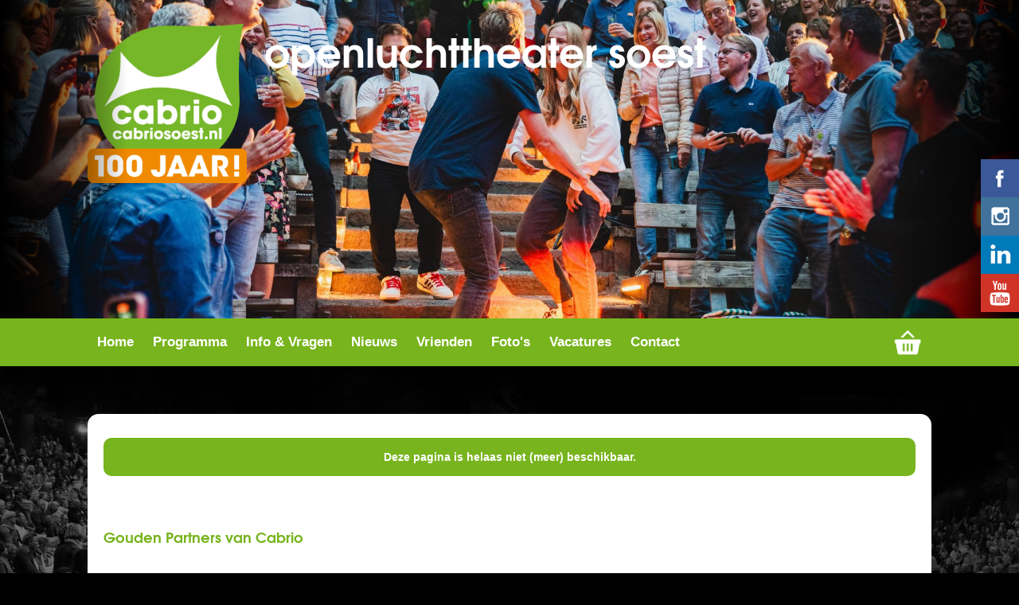

--- FILE ---
content_type: text/html; charset=UTF-8
request_url: https://www.openluchttheatersoest.nl/vacature-medewerker-techniek
body_size: 4610
content:
<!DOCTYPE html>
<html lang="nl" class="page-vacature-medewerker-techniek">
	<head>
		<meta charset="UTF-8">
		<meta name="author" content="Reto Internetburo">
		<meta name="viewport" content="width=device-width, initial-scale=1, maximum-scale=1">
		
		
	<title>Openluchttheater Cabrio Soest</title>
	<meta name="description" content="Abonneer je op de Nieuwsbrief en je bent altijd op de hoogte van het programma van Cabrio. Of nog beter wordt Vriend van Cabrio. Dan krijg je altijd exclusief voorrang bij het bestellen van je toegang">
	<meta name="keywords" content="Openluchttheater Cabrio Soest, ">
	<meta name="robot" content="index, follow">
	<!-- Favicons -->
	<link rel="apple-touch-icon" sizes="180x180" href="https://www.openluchttheatersoest.nl/apple-touch-icon.png">
	<link rel="icon" type="image/png" sizes="32x32" href="https://www.openluchttheatersoest.nl/favicon-32x32.png">
	<link rel="icon" type="image/png" sizes="16x16" href="https://www.openluchttheatersoest.nl/favicon-16x16.png">
	<link rel="manifest" href="https://www.openluchttheatersoest.nl/site.webmanifest">
	<link rel="mask-icon" href="https://www.openluchttheatersoest.nl/safari-pinned-tab.svg" color="#cb0538">
	<meta name="apple-mobile-web-app-title" content="Openluchttheater Cabrio Soest">
	<meta name="application-name" content="Openluchttheater Cabrio Soest">
	<meta name="msapplication-TileColor" content="#ffffff">
	<meta name="theme-color" content="#ffffff">
		 
	<!-- Open Graph -->
	<meta property="og:title" content="Openluchttheater Cabrio Soest">
	<meta property="og:type" content="website">
	<meta property="og:url" content="https://www.openluchttheatersoest.nl/vacature-medewerker-techniek">
	<meta property="og:image" content="https://www.openluchttheatersoest.nl/assets/img/socialmedia.jpg">
	<meta property="og:description " content="Abonneer je op de Nieuwsbrief en je bent altijd op de hoogte van het programma van Cabrio. Of nog beter wordt Vriend van Cabrio. Dan krijg je altijd exclusief voorrang bij het bestellen van je toegang">
	<!-- Twitter Cards -->
	<meta name="twitter:card" content="summary">
	<meta name="twitter:title" content="Openluchttheater Cabrio Soest">
	<meta name="twitter:description" content="Abonneer je op de Nieuwsbrief en je bent altijd op de hoogte van het programma van Cabrio. Of nog beter wordt Vriend van Cabrio. Dan krijg je altijd exclusief voorrang bij het bestellen van je toegang">
	<meta name="twitter:url" content="https://www.openluchttheatersoest.nl/vacature-medewerker-techniek">
	<meta name="twitter:image" content="https://www.openluchttheatersoest.nl/assets/img/socialmedia.jpg">
	<!--
		Delta Projects pageView scripts are plug and play / No changes are required before implementation
	-->
	<script type="text/javascript">
	  var _d7=_d7||[];
	
	  _d7.push({
		action:"pageView",
		pageId:"YOUR_PAGE_ID" //PLEASE MAKE NO CHANGES TO PAGEID UNLESS INSTRUCTED OTHERWISE
	  });
	
	  (function(){
		var d=document.createElement("script"),s=document.getElementsByTagName("script")[0];
		_d7.id="15015";_d7.p=("https:" == document.location.protocol ? "https://" : "http://");
		d.src=_d7.p+"tb.de17a.com/d7.js";d.type="text/javascript";d.async=1;s.parentNode.insertBefore(d,s);
	  })();
	</script>
	<!-- Reto Analytics -->
	<script type="text/javascript">
	  var _paq = _paq || [];
	  /* tracker methods like "setCustomDimension" should be called before "trackPageView" */
	  _paq.push(['trackPageView']);
	  _paq.push(['enableLinkTracking']);
	  (function() {
		var u="https://analytics.reto.nl/";
		_paq.push(['setTrackerUrl', u+'js/tracker.php']);
		_paq.push(['setSiteId', '49']);
		var d=document, g=d.createElement('script'), s=d.getElementsByTagName('script')[0];
		g.type='text/javascript'; g.async=true; g.defer=true; g.src=u+'js/tracker.php'; s.parentNode.insertBefore(g,s);
	  })();
	</script>
	<!-- End Reto Analytics Code -->
	
	<!-- Google tag (gtag.js) --> 
	
	<script async src="https://www.googletagmanager.com/gtag/js?id=G-5D1D9EZP1P"></script> 
	<script> 
	window.dataLayer = window.dataLayer || []; 
	function gtag(){dataLayer.push(arguments);} 
	gtag('js', new Date()); gtag('config', 'G-5D1D9EZP1P'); 
	</script> 
	<!-- End Google tag (gtag.js) -->
	
		
		<link href="https://fonts.googleapis.com/css?family=Amiri" rel="stylesheet"> 
		<link href="https://fonts.googleapis.com/css?family=Slabo+27px" rel="stylesheet">
		<link href="https://fonts.googleapis.com/css?family=Open+Sans:300,300i,400,400i,700" rel="stylesheet"> 
		
		<link rel="stylesheet" type="text/css" href="https://www.openluchttheatersoest.nl/assets/css/jquery.bxslider.css">
		<link rel="stylesheet" type="text/css" href="https://www.openluchttheatersoest.nl/assets/css/jquery.fancybox.css">
		<link rel="stylesheet" type="text/css" href="https://www.openluchttheatersoest.nl/assets/css/main.css?v=1697627587">

		<script src="https://www.openluchttheatersoest.nl/assets/js/jquery-3.1.1.min.js"></script>
		<script src="https://www.openluchttheatersoest.nl/assets/js/jquery.fancybox.min.js"></script>
		<script src="https://www.openluchttheatersoest.nl/assets/js/jquery.parallax.min.js"></script>
		<script src="https://www.openluchttheatersoest.nl/assets/js/jquery.bxslider.min.js"></script>
		<script src="https://www.openluchttheatersoest.nl/assets/js/jquery.cookie.js"></script>
		<script src="https://www.openluchttheatersoest.nl/assets/js/parallax.min.js"></script>
		<script src="https://www.openluchttheatersoest.nl/assets/js/typeit.min.js"></script>
		<script src="https://www.openluchttheatersoest.nl/assets/js/global.js"></script>
		
	</head>
	<body class="page-vacature-medewerker-techniek">		
		<div class="socialmedia">
			<ul>
				<li><a href="https://www.facebook.com/pages/Cabrio-Openluchttheater/1612051699038150" target="_blank" style="background:#4862A3;" title="Volg ons Facebook!"><img src="https://www.openluchttheatersoest.nl/assets/img/facebook.png" width="48" height="48" alt="Volg ons op Facebook" /></a></li>
				<li><a href="https://www.instagram.com/cabrio.openluchttheater/" style="background:#40729B;" title="Volg ons Instagram" target="_blank"><img src="https://www.openluchttheatersoest.nl/assets/img/instagram.png" width="48" height="48" alt="Volg ons op Instagram" /></a></li>
				<li><a href="https://www.linkedin.com/company/cabriosoest/posts/" target="_blank" style="background:#598DCA;" title="Volg ons Linkedin!"><img src="https://www.openluchttheatersoest.nl/assets/img/linkedin.png" width="48" height="48" alt="Volg ons op Linkedin" /></a></li>
				<li><a href="https://www.youtube.com/channel/UC6-wu71ZXKZupZMgmzy5DdA" style="background:#CF3427;" title="Volg ons YouTube!" target="_blank"><img src="https://www.openluchttheatersoest.nl/assets/img/youtube.png" width="48" height="48" alt="Volg ons op YouTube" /></a></li>
			</ul>
		</div>
			
		<div class="wrapper">
			
			<div class="mobile_menu_location">
			
			</div>

			<div class="outer_header">
				
				<div class="outer_slider">
				
					<div class="slider_gradient_left"></div>
				   	 <div class="slider_gradient_right"></div>
				   	 	
					<div class="inner_slider">
		
						<div class="slide"   data-target="0" style="background:url('https://static.reto.media/openluchttheatersoestnl/headers-2020/cached/984550d682e5291b_arfu-14-09-2019-03.jpg') center center no-repeat;background-size:cover;">
					
				</div><div class="slide"   data-target="0" style="background:url('https://static.reto.media/openluchttheatersoestnl/album-2021-foodcar/cached/75f30b5fa29c8706_12-foodcar-lvdb.jpg') center center no-repeat;background-size:cover;">
					
				</div><div class="slide"   data-target="0" style="background:url('https://static.reto.media/openluchttheatersoestnl/headers-2022/cached/9235d0a236c0c9f5_header2022_annemarie-ten-kate-veldhuis-en-kemper-8642.jpg') center center no-repeat;background-size:cover;">
					
				</div><div class="slide"   data-target="0" style="background:url('https://static.reto.media/openluchttheatersoestnl/album-2021-foodcar/cached/3295fdbf3d4dd1a5_25-foodcar-lvdb.jpg') center center no-repeat;background-size:cover;">
					
				</div><div class="slide"   data-target="0" style="background:url('https://static.reto.media/openluchttheatersoestnl/headers-2020/cached/eaa790cf093f6f97_05_photoanl_105-05-2019vol-horecaplein-2000-x-750.jpg') center center no-repeat;background-size:cover;">
					
				</div><div class="slide"   data-target="0" style="background:url('https://static.reto.media/openluchttheatersoestnl/headers-2020/cached/9f4676df4e24aeea_1_photoanl_200711_6355_m.jpg') center center no-repeat;background-size:cover;">
					
				</div><div class="slide"   data-target="0" style="background:url('https://static.reto.media/openluchttheatersoestnl/headers-2020/cached/25320743369ddc3a_01_coco-kan-het_handmade-fotografie.jpg') center center no-repeat;background-size:cover;">
					
				</div><div class="slide"   data-target="0" style="background:url('https://static.reto.media/openluchttheatersoestnl/headers-2020/cached/84a36d299f9fa401_28_dribbel_handmade-fotografieen-headerjpeg.jpg') center center no-repeat;background-size:cover;">
					
				</div><div class="slide"   data-target="0" style="background:url('https://static.reto.media/openluchttheatersoestnl/headers-2023/cached/576aa549ddb073d7_2023_joes-boonen.JPG') center center no-repeat;background-size:cover;">
					
				</div><div class="slide"   data-target="0" style="background:url('https://static.reto.media/openluchttheatersoestnl/headers-2023/cached/6f0faa7e2c8f9dbc_2023_nielson.jpg') center center no-repeat;background-size:cover;">
					
				</div><div class="slide"   data-target="0" style="background:url('https://static.reto.media/openluchttheatersoestnl/headers-2023/cached/fd4354ed8788cba4_2023_diggydex.jpg') center center no-repeat;background-size:cover;">
					
				</div><div class="slide"   data-target="0" style="background:url('https://static.reto.media/openluchttheatersoestnl/headers-2022/cached/ab33e39f295429ff_header2022_220820_36829_lfotos-annemiek-van-der-kuil-2022.jpg') center center no-repeat;background-size:cover;">
					
				</div><div class="slide"   data-target="0" style="background:url('https://static.reto.media/openluchttheatersoestnl/headers-2023/cached/20af899edb5f7a89_2023_ilse-delange.jpg') center center no-repeat;background-size:cover;">
					
				</div><div class="slide"   data-target="0" style="background:url('https://static.reto.media/openluchttheatersoestnl/headers-2023/cached/38f00e7eb600f226_2023_rosenberg.jpg') center center no-repeat;background-size:cover;">
					
				</div><div class="slide"   data-target="0" style="background:url('https://static.reto.media/openluchttheatersoestnl/headers-2023/cached/11649fa55c5ded75_2023_snekke.jpg') center center no-repeat;background-size:cover;">
					
				</div><div class="slide"   data-target="0" style="background:url('https://static.reto.media/openluchttheatersoestnl/headers-2023/cached/4c8b89c401f1eebe_2023_vakantieconcert.jpg') center center no-repeat;background-size:cover;">
					
				</div><div class="slide"   data-target="0" style="background:url('https://static.reto.media/openluchttheatersoestnl/headers-2023/cached/b1b4aa6a30e5a0bd_2023_koffie.jpg') center center no-repeat;background-size:cover;">
					
				</div><div class="slide"   data-target="0" style="background:url('https://static.reto.media/openluchttheatersoestnl/headers-2023/cached/13e713939d49f6a3_2023_mell.jpg') center center no-repeat;background-size:cover;">
					
				</div><div class="slide"   data-target="0" style="background:url('https://static.reto.media/openluchttheatersoestnl/headers-2023/cached/d126a53a1ae6b320_2023_miss-montreal_handtekening.jpg') center center no-repeat;background-size:cover;">
					
				</div><div class="slide"   data-target="0" style="background:url('https://static.reto.media/openluchttheatersoestnl/headers-2023/cached/cb8ecf71d0998a88_2023_vanvelzen.jpg') center center no-repeat;background-size:cover;">
					
				</div><div class="slide"   data-target="0" style="background:url('https://static.reto.media/openluchttheatersoestnl/headers-2023/cached/0b694f91a9ecc7bd_2023_miss-montreal.jpg') center center no-repeat;background-size:cover;">
					
				</div><div class="slide"   data-target="0" style="background:url('https://static.reto.media/openluchttheatersoestnl/headers-2022/cached/6e0780d1360b1b08_header2022_handmadefotografie_deze-ridder-zegt-nee.jpg') center center no-repeat;background-size:cover;">
					
				</div><div class="slide"   data-target="0" style="background:url('https://static.reto.media/openluchttheatersoestnl/headers-2020/cached/3035385e3169cb38_cabrio_header.jpg') center center no-repeat;background-size:cover;">
					
				</div><div class="slide"   data-target="0" style="background:url('https://static.reto.media/openluchttheatersoestnl/headers-2023/cached/cd6730ac3c8adee8_2023_rockin-the-woods.JPG') center center no-repeat;background-size:cover;">
					
				</div><div class="slide"   data-target="0" style="background:url('https://static.reto.media/openluchttheatersoestnl/headers-2023/cached/a22cd446702b138e_2023_night-fever.JPG') center center no-repeat;background-size:cover;">
					
				</div><div class="slide"   data-target="0" style="background:url('https://static.reto.media/openluchttheatersoestnl/headers-2023/cached/764c306dde844e9b_2023_opera-zuid.jpg') center center no-repeat;background-size:cover;">
					
				</div><div class="slide"   data-target="0" style="background:url('https://static.reto.media/openluchttheatersoestnl/headers-2023/cached/52cbc337df71ed2e_2023_cabrio-kids-festival.JPG') center center no-repeat;background-size:cover;">
					
				</div><div class="slide"   data-target="0" style="background:url('https://static.reto.media/openluchttheatersoestnl/headers-2022/cached/1205d719e748ffc4_header2022_220617_34839_lfotos-annemiek-van-der-kuil-2022.jpg') center center no-repeat;background-size:cover;">
					
				</div>
						
					</div>
				</div>
				
				<div class="inner_header">
				
					<div class="contact_info">
						<img src="https://www.openluchttheatersoest.nl/assets/img/openluchttheater.png" alt="Openluchttheater Cabrio Soest">
					</div>
					
					<div class="logo_container">
						
						<a href="https://www.openluchttheatersoest.nl" title="Openluchttheater Cabrio Soest" class="logo">
							<img class="logo" src="https://www.openluchttheatersoest.nl/assets/img/logo.png" alt="Openluchttheater Cabrio Soest">
						</a>
						
					</div>
					
				</div>
				
			</div>
			
			<div class="menu_placeholder hidden"></div>
			<div class="default_menu_location"></div>
			
			<div class="outer_menu">
				<div class="toggle_menu">
					
					<p>Menu</p>
					
					<a href="https://apps.ticketmatic.com/widgets/cabrio/basket?accesskey=429b7acff5f85844b21d7fa7&edit=yes&flow=checkout&l=NL&oncompletion=orderdetail&reservemoretickets=no&returnurl=https%3A%2F%2Fwww.openluchttheatersoest.nl%2Fagenda&signature=501b1251a8e2eb9e9a78a524686c9d8609f349f1da74a71fb165e19011d17ef9&skinid=10000" title="Winkelwagen" class="mobile_basket"></a>
					
				</div>
				<div class="inner_menu">
				
					<a href="https://apps.ticketmatic.com/widgets/cabrio/basket?accesskey=429b7acff5f85844b21d7fa7&edit=yes&flow=checkout&l=NL&oncompletion=orderdetail&reservemoretickets=no&returnurl=https%3A%2F%2Fwww.openluchttheatersoest.nl%2Fagenda&signature=501b1251a8e2eb9e9a78a524686c9d8609f349f1da74a71fb165e19011d17ef9&skinid=10000" title="Winkelwagen" class="basket"></a>

					<ul><li><a href="https://www.openluchttheatersoest.nl"  class=" " data-menu-id="46">Home</a></li><li><a href="https://www.openluchttheatersoest.nl/agenda"  class=" " data-menu-id="50">Programma</a></li><li><a href="https://www.openluchttheatersoest.nl/veelgestelde-vragen"  class=" " data-menu-id="435">Info & Vragen</a></li><li><a href="https://www.openluchttheatersoest.nl/nieuws"  class=" " data-menu-id="51">Nieuws</a></li><li><a href="https://www.openluchttheatersoest.nl/vrienden"  class=" " data-menu-id="48">Vrienden</a></li><li><a href="https://www.openluchttheatersoest.nl/fotos"  class=" " data-menu-id="52">Foto's</a></li><li><a href="https://www.openluchttheatersoest.nl/word-vrijwilliger-bij-cabrio"  class=" " data-menu-id="430">Vacatures</a></li><li><a href="https://www.openluchttheatersoest.nl/contact"  class=" " data-menu-id="47">Contact</a></li></ul>
					
				</div>
			</div>

			<div class="outer_content">
				<div class="inner_content">
				</div>
				
			
					
				<div class="inner_content"><div class="note">Deze pagina is helaas niet (meer) beschikbaar.</div><div class="clear"></div><div class="clear"></div><br/><!-- Facebook Like Button -->
		<div id="fb-root"></div>
		<script>(function(d, s, id) {
			var js, fjs = d.getElementsByTagName(s)[0];
			if (d.getElementById(id)) return;
			js = d.createElement(s); js.id = id;
			js.src = "//connect.facebook.net/nl_NL/sdk.js#xfbml=1&version=v2.10&appId=246675038709576";
			fjs.parentNode.insertBefore(js, fjs);
			}(document, 'script', 'facebook-jssdk'));
		</script>
		<!-- End Facebook Like Button -->
		<div class="fb-like" data-href="https://www.facebook.com/CabrioOpenluchttheater/" data-layout="standard" data-action="like" data-size="large" data-show-faces="true" data-share="true"></div><div class="partners"><h4>Gouden Partners van Cabrio</h4><div class="collection_slider"><div class="slide" data-url="http://www.vdhengel.nl">
				<img src="https://static.reto.media/openluchttheatersoestnl/sponsoren/cached/800d234a31e05ca6_vandenhengel.png" alt="Bouwbedrijf van den Hengel" />
			</div><div class="slide" data-url="https://www.fynixlab.com/">
				<img src="https://static.reto.media/openluchttheatersoestnl/partners_nieuw/cached/249853fae8e260c1_fynixlab_rgb.png" alt="Fynixlab" />
			</div><div class="slide" data-url="https://www.reto.nl/">
				<img src="https://static.reto.media/openluchttheatersoestnl/partners_nieuw/cached/bfafebe5a7ef6b16_reto.png" alt="Reto" />
			</div><div class="slide" data-url="https://www.soestercourant.nl/">
				<img src="https://static.reto.media/openluchttheatersoestnl/partners/cached/cc175a74d9c463db_soestercourant.png" alt="Soester Courant" />
			</div></div></div>
					
				</div>	
			</div>

			<div class="quote">
				"Buiten gewoon leuker!"
			</div>
			
			<div class="outer_bottom">
				<div class="inner_bottom">
				
					<div class="bottom">
						
						<ul><li><a href="https://www.openluchttheatersoest.nl/vrienden_footer"   data-item-id="1810">Vrienden</a></li><li><a href="https://www.openluchttheatersoest.nl/over-cabrio"   data-item-id="1813">Over Cabrio</a></li><li><a href="https://www.openluchttheatersoest.nl/veelgestelde-vragen"   data-item-id="174">Info & Vragen</a></li><li><a href="https://www.openluchttheatersoest.nl/nieuwsbrief"   data-item-id="2347">Abonneren Nieuwsbrief</a></li><li><a href="https://www.openluchttheatersoest.nl/bedrijfsvrienden"   data-item-id="376">Bedrijfsvrienden</a></li><li><a href="https://www.openluchttheatersoest.nl/historie"   data-item-id="156">Historie</a></li><li><a href="https://www.openluchttheatersoest.nl/huisregels-cabrio"   data-item-id="178">Huisregels</a></li><li><a href="https://www.openluchttheatersoest.nl/verhuur-cabrioxtra"   data-item-id="184">Verhuur</a></li><li><a href="https://www.openluchttheatersoest.nl/partners-van-cabrio"   data-item-id="975">Partners</a></li><li><a href="https://www.openluchttheatersoest.nl/bestuur-organisatie"   data-item-id="186">Organisatie</a></li><li><a href="https://www.openluchttheatersoest.nl/links"   data-item-id="167">Links</a></li><li><a href="https://www.openluchttheatersoest.nl/routebeschrijving"   data-item-id="147">Routebeschrijving</a></li><li><a href="https://www.openluchttheatersoest.nl/anbi-informatie"   data-item-id="149">ANBI Informatie</a></li><li><a href="https://www.openluchttheatersoest.nl/downloads"   data-item-id="188">Downloads</a></li><li><a href="https://www.openluchttheatersoest.nl/bronvermelding"   data-item-id="176">Bronvermelding</a></li><li><a href="https://www.openluchttheatersoest.nl/ticketswap"   data-item-id="2477">TicketSwap</a></li></ul>
						
					</div>
					
				</div>
			</div>
			
			<div class="outer_footer">
				<div class="inner_footer">
				
					<a href="https://www.reto.nl" class="reto" target="_blank">Developed by Reto</a>
					
					Copyright 2026 Openluchttheater Cabrio Soest | <a href="https://www.openluchttheatersoest.nl/vrijwilligers">Login vrijwilligers</a> | <a href="https://www.openluchttheatersoest.nl/privacy">Privacyverklaring</a>
					
					<br/><br/><br/>
					
					<div class="lidvan_ott">
						<a href="https://www.openluchttheaters.nl/" target="_blank"><img src="https://www.openluchttheatersoest.nl/assets/img/lidvan_olt.png" alt="Lid van Openluchttheaters"></a>
					</div>
					
					<br/>
					
				</div>
			</div>

		</div>
		
		<div class="notification"></div>
		
		<span class="mobile"></span>
		<span class="system hidden" data-base-url="https://www.openluchttheatersoest.nl"></span>
		
	</body>
</html>

--- FILE ---
content_type: text/css
request_url: https://www.openluchttheatersoest.nl/assets/css/main.css?v=1697627587
body_size: 6879
content:

@font-face {
    font-family: 'texgyreadventorbold';
    src: url('texgyreadventor-bold-webfont.eot');
    src: url('texgyreadventor-bold-webfont.eot?#iefix') format('embedded-opentype'),
         url('texgyreadventor-bold-webfont.woff') format('woff'),
         url('texgyreadventor-bold-webfont.ttf') format('truetype'),
         url('texgyreadventor-bold-webfont.svg#texgyreadventorbold') format('svg');
    font-weight: normal;
    font-style: normal;
}

@font-face {
    font-family: 'dearjoe_1_msregular';
    src: url('dj1trial-webfont.eot');
    src: url('dj1trial-webfont.eot?#iefix') format('embedded-opentype'),
         url('dj1trial-webfont.woff2') format('woff2'),
         url('dj1trial-webfont.woff') format('woff'),
         url('dj1trial-webfont.ttf') format('truetype'),
         url('dj1trial-webfont.svg#dearjoe_1_msregular') format('svg');
    font-weight: normal;
    font-style: normal;
}

/* Defaults for HTML elements */
*{-webkit-font-smoothing:antialiased;}
html{overflow-y:scroll;overflow-x:hidden;width:100%;height:100%;color:#666;background:url('img/body_bg.jpg') bottom center fixed no-repeat #000;background-size:contain;}
html,body,td,th,textarea,select,option{margin:0;padding:0;font-family:Verdana, Geneva, sans-serif;font-size:14px;line-height:200%;color:#555;}

.page-linktree{
	background-color:#fff;background-image:none;
}

.page-linktree a.button1{
	width:100%;
}

a:link, a:active, a:visited{color:#77b41d;text-decoration:underline;}
a:hover{color:#000;text-decoration:none;}

h1,h2,h3,h4,h5,h6{color:#77b41d;font-family:'texgyreadventorbold';font-weight:normal;}
h1{font-size:34px;line-height:38px;margin:5px 0 10px 0;color:#000;}
h2{font-size:26px;line-height:30px;}
h3{font-size:20px;}
h4{font-size:18px;}
h5{font-size:16px;}
h6{font-size:14px;}

hr{border:0;height:0;margin:20px 0;border-bottom:2px solid #f2f2f2;}

input,select,textarea,button{border-radius:0;}
*:focus{outline:none;}

form{text-align:left;}
input{background:#f2f2f2;border:0;}
input[radio], input[checkbox]{-webkit-appearance:none;}
select{border:1px solid #f2f2f2;-webkit-appearance:none;-moz-appearance:none;background:url('img/select.png') right 12px center no-repeat #f2f2f2;cursor:pointer;padding-right:30px;}
textarea{border:0;background:#f2f2f2;-webkit-appearance:none;resize:none;}
button{background:#77b41d;color:#fff;border:0;cursor:pointer;font-weight:400;letter-spacing:1px;font-size:16px;transition:.2s;}
button:hover{background:#111;color:#fff;}

label{display:block;box-sizing:border-box;padding:4px 0 10px 0;}
label input, label select, label textarea, label button{box-sizing:border-box;display:block;width:100%;padding:12px 10px;font-size:14px;color:#666;border-radius:10px;border-top-right-radius:0;}
label button{background:#77b41d;color:#fff;font-size:18px;font-family: 'texgyreadventorbold';}
label button:hover{background:#111;color:#fff;}
label select{padding:8px 40px 8px 8px;}

div.inner_content table{width:100%;border:0 solid #fff;}
div.inner_content table tr{}
div.inner_content table tr:hover{background:#fff;}
div.inner_content table tr td, div.inner_content table tr th{padding:0;border:0 solid #fff;background:none;}
div.inner_content table tr td a:link, div.inner_content table tr td a:active, div.inner_content table tr td a:visited{text-decoration:none;}

label.inline{display:inline-block;vertical-align:top;margin-right:30px;cursor:pointer;}
label.inline input{display:inline-block;width:auto;margin-right:8px;padding:0;}

img{border:0;}
iframe{border:0;}

img.img_50_left{max-width:50%;float:left;border-right:10px solid #fff;box-sizing:border-box;}
img.img_50_right{max-width:50%;float:right;}

div.responsive{margin:0;}

/* Default for classes */

*[data-url]{cursor:pointer;}

*.clear{clear:both;}
*.grey{opacity:0.66;}
*.date{font-style:italic;}
*.invalid{border-color:#D2D3C8;}
*.hidden{display:none;}
*.float_right{float:right;}
*.ellipsis{white-space:nowrap;overflow:hidden;text-overflow:ellipsis;}
*.sticky{top:0 !important;position:fixed !important;background-position:0 100% !important;}
*.center{text-align:center;}

a.button1:link, a.button1:active, a.button1:visited{display:inline-block;vertical-align:baseline;padding:10px 20px;background:#77b41d;background-size:contain;color:#fff;text-decoration:none;text-align:center;box-sizing:border-box;font-weight:400;transition:.25s;font-size:16px;line-height:150%;letter-spacing:2px;border-radius:6px;}
a.button1:hover{background:#555;text-decoration:none;color:#fff;}

a.button2:link, a.button2:active, a.button2:visited{display:inline-block;vertical-align:baseline;padding:8px 20px;background:#000;text-decoration:none;text-align:center;box-sizing:border-box;transition:.25s;font-size:14px;line-height:150%;color:#fff;letter-spacing:1px;font-weight:400;border-radius:6px;}
a.button2:hover{text-decoration:none;background:#666;}

a.anchor{padding-top:50px;margin-top:-50px;} /* Compensation for fixed headers */

img.contain{max-width:100%;height:auto !important;} /* Keep large images from flowing out of content */

span.sep{display:inline-block;padding:0 6px;font-weight:normal;opacity:.6;}
span.req{font-weight:600;color:#77b41d;}
span.mobile{display:none;} /* Used by jQuery to determine device */

div.wrapper{}

div.note{background:#77b41d;text-align:center;color:#fff;padding:10px;margin:10px 0;font-weight:bold;border-radius:10px;}
div.note.positive{background:#090;color:#fff;}
div.note.negative{background:#900;color:#fff;}

div.note a{color:#fff;text-decoration:underline;}

div.contact{margin:10px 0 0 20px;width:50%;}

/* Default for classes */
div.outer_top{width:100%;background:#000;}
	div.inner_top{box-sizing:border-box;max-width:1100px;margin:0 auto;position:relative;color:#fff;padding:6px 20px;text-align:center;font-size:14px;}
		
		div.inner_top a{color:#77b41d;text-decoration:none;}
			div.inner_top a:hover{color:#fff;text-decoration:underline;}




div.outer_header{width:100%;background:#000;position:relative;min-height:234px;max-height:650px;overflow:hidden;}
div.outer_header.outer_header_large{height:600px;}

    div.outer_slider{width:100%;background:#000;position:absolute;top:0;left:0;right:0;height:100%;max-width:1280px;margin:0 auto;}

        div.inner_slider{position:relative;width:100%;}

            div.slider_gradient_left{position:absolute;top:0;left:0;width:160px;height:400px;background-image:linear-gradient(to right, rgba(0,0,0,1), rgba(0,0,0,0));z-index:999;}
            div.slider_gradient_right{position:absolute;top:0;right:0;width:160px;height:400px;background-image:linear-gradient(to left, rgba(0,0,0,1), rgba(0,0,0,0));z-index:999;}

div.outer_header.outer_header_large div.slider_gradient_left, div.outer_header.outer_header_large div.slider_gradient_right{height:600px;}

            div.inner_slider div.slide{max-width:100%;height:400px !important;}
            div.inner_slider.inner_slider_large div.slide{max-width:100%;height:600px !important;}

			div.slide a{display:inline-block;padding:6px 24px 12px 24px;color:#fff;background:#ff8200;font-family:'texgyreadventorbold';font-weight:normal;letter-spacing:1px;text-transform:uppercase;font-size:24px;line-height:32px;text-decoration:none;position:absolute;bottom:10%;right:140px;}

	div.inner_header{box-sizing:border-box;max-width:1100px;margin:0 auto;position:relative;min-height:400px;transition:.3s;}

        div.contact_info{padding:5px 20px;text-align:left;position:absolute;top:40px;left:220px;z-index:9990;}

        div.logo_container{max-width:1100px;box-sizing:border-box;padding:0;margin:0 auto 0 20px;}
            a.logo{display:block;padding:30px 0;max-width:200px;width:90%;border-radius:8px;box-sizing:border-box;}
                a.logo img{height:auto;margin-bottom:-8px;width:100%;}

div.outer_header:hover div.inner_header{opacity:.25;}


div.menu_placeholder{height:50px;}

div.outer_menu{width:100%;z-index:9999;background:#77b41d;transition:.15s;box-shadow:0 0 8px rgba(0,0,0,0);}

div.outer_menu.menu_fixed{position:fixed;top:0;left:0;right:0;background:#77b41d;box-shadow:0 0 8px rgba(0,0,0,.5);}

	div.toggle_menu{font-size:18px !important;display:none;box-sizing:border-box;max-width:1100px;margin:0;background:url('img/menu.png') right 10px center no-repeat #77b41d;cursor:pointer;}
	div.toggle_menu p{position:relative;letter-spacing:1px;text-align:left !important;color:#fff;margin:0;padding:10px 15px !important;text-transform:uppercase;font-weight:bold;}

	div.inner_menu{box-sizing:border-box;max-width:1100px;margin:0 auto;padding:0 20px;position:relative;}

    div.logo_small{position:absolute;height:100%;width:auto;right:100%;opacity:0;transition:.15s;visibility:hidden;}
    div.logo_small svg{height:100%;width:auto;-webkit-filter:drop-shadow(0 0 6px rgba(0,0,0,.25));filter:drop-shadow(0 0 6px rgba(0,0,0,.25));}
    div.outer_menu.menu_fixed div.logo_small{opacity:1;transition:.3s ease-in-out;visibility:visible;}

	div.inner_menu ul{margin:0;padding:0;list-style:none;}
	div.inner_menu ul li{display:inline-block;vertical-align:top;position:relative;}

	div.inner_menu ul li a:link, div.inner_menu ul li a:active, div.inner_menu ul li a:visited{display:block;vertical-align:top;padding:0 12px;color:#fff;text-decoration:none;font-size:17px;transition:.2s;position:relative;font-weight:bold;line-height:60px;}
	
	div.inner_menu ul li a.active, div.inner_menu ul li a:hover{background:#fff;color:#555;}
	div.inner_menu ul li:hover > a{background:#fff;color:#555;}

	div.inner_menu ul li:hover ul{visibility:visible;opacity:1;transition:.3s;top:100%;}

	div.inner_menu ul li ul{position:absolute;background:rgba(0,0,0,0.75);min-width:100%;z-index:10000;left:0;transition:.15s;text-align:left;top:80%;visibility:hidden;opacity:0;min-width:200px;}

	div.inner_menu ul li ul li{display:block;margin:0;}

	div.inner_menu ul li ul li a:link, div.inner_menu ul li ul li a:active, div.inner_menu ul li ul li a:visited{text-transform:none;padding:6px 20px;font-size:14px;color:#fff;background:transparent;transition:.2s;white-space:nowrap;letter-spacing:1px;}
	div.inner_menu ul li ul li a:hover, div.inner_menu ul li ul li a.active{background:rgba(0,0,0,0.85);color:#fff;}

	div.inner_menu ul li ul li ul{display:none !important;}



	div.inner_menu a.basket{float:right;margin:11px 11px 0 0;width:38px;height:38px;background:url('img/basket.png') center center no-repeat;background-size:contain;transition:.1s;}
	div.inner_menu a.basket:hover{margin:7px 7px 0 0;width:46px;height:46px;}



	div.left_image{display:inline-block;width:60%;height:auto;}

	div.submenu{position:absolute;top:0;left:0;background:#fff;width:100%;max-width:1100px;box-sizing:border-box;padding:20px;z-index:10000;display:none;border-bottom:2px solid #f7f7f7;}
	div.submenu ul{list-style:none;margin:0;padding:0;}
	div.submenu ul li{display:inline-block;vertical-align:top;width:25%;}
	div.submenu ul li a{display:block;text-decoration:none;line-height:250%;color:#222;}
	div.submenu ul li a:hover{color:#000;}



	div.textbox{position:absolute;top:25%;right:0;left:0;margin:0 auto;width:420px;z-index:999;background:rgba(255,255,255,.8);text-align:center;padding:4px;}

		div.textbox div{border:2px solid #fff;padding:10px 25px;}
		
		div.textbox p strong{color:#222;font-size:30px;line-height:40px;font-weight:400;}
		div.textbox p{color:#444;font-size:18px;line-height:30px;font-weight:400;}

			div.textbox a:link, div.textbox a:active, div.textbox a:visited{text-shadow:0 0 0 rgba(0,0,0,0);}
			div.textbox a:hover{}

div.socialmedia{position:fixed;top:200px;right:0;z-index:5000;width:60px;height:96px;}
div.socialmedia ul{margin:0;padding:0;list-style:none;}
div.socialmedia ul li{margin:0;padding:0;float:right;}
div.socialmedia ul li a{display:block;height:48px;width:48px;overflow:hidden;text-align:center;}
div.socialmedia ul li a:hover{width:60px;}

div.cta_wrapper{margin:0 0 30px 0;}


div.fb_reset {display:none;}
div.fb-like {display:none;}

/* Filters */
div.filters{padding:10px 0 14px 0;}
div.filters label{display:inline-block;vertical-align:top;padding:8px 12px;background:#f2f2f2;margin-right:10px;cursor:pointer;font-weight:bold;margin-bottom:10px;}
div.filters label input{display:inline-block;vertical-align:top;margin:5px 6px -5px 0;}

div.filters label.active{background:#77b41d;color:#fff;}

/* Foto album */
div.outer_album{width:25%;box-sizing:border-box;display:inline-block;vertical-align:top;border:2px solid #fff;}
div.inner_album{width:100%;height:100%;position:relative;}
div.inner_album a{display:block;width:100%;height:100%;overflow:hidden;}
div.inner_album a img{width:100%;height:100%;}
div.album_title{width:100%;position:absolute;bottom:0;left:0;z-index:1;background:#77b41d;color:#fff;text-align:center;padding:4px 6px;transition:.2s;white-space:nowrap;overflow:hidden;text-overflow:ellipsis;box-sizing:border-box;}

div.outer_album:hover div.album_title{padding:8px 0;}

div.outer_photo{width:20%;box-sizing:border-box;display:inline-block;vertical-align:top;border:2px solid #fff;}
div.inner_photo{width:100%;height:100%;}
div.inner_photo a{display:block;width:100%;height:100%;overflow:hidden;}
div.inner_photo a img{width:100%;height:100%;}

/* Smoelenboek */

div.profile{display:inline-block;vertical-align:top;box-sizing:border-box;width:24%;margin:1% 1% 0 0;padding:10px;border:2px solid #f2f2f2;min-height:394px;}
div.profile a {line-break: anywhere;}
div.profile div.profile_image{}
div.profile div.profile_image img{width:100%;height:auto;}

div.profile div.profile_title{font-weight:bold;padding:6px 0;}

div.profile div.profile_info{}


div.filters{padding:10px 0 14px 0;}
div.filters label{display:inline-block;vertical-align:top;padding:8px 12px;background:#f2f2f2;margin-right:10px;cursor:pointer;font-weight:bold;margin-bottom:10px;}
div.filters label input{display:inline-block;vertical-align:top;margin:5px 6px -5px 0;width:auto;}

div.filters label.active{background:#77b41d;color:#fff;}


/* Collectie slider */
div.collection_slider{width:100%;overflow:hidden;padding-top:10px;}
div.collection_slider div.slide{background:#fff;height:auto;width:19.6667%;overflow:hidden;display:inline-block;vertical-align:top;box-sizing:border-box;padding:0 10px;}
div.collection_slider div.slide div{width:calc(100% - 2px);height:100%;position:absolute;background:rgba(0,0,0,.75);top:0;left:1px;opacity:0;transition:.2s;box-sizing:border-box}
div.collection_slider div.slide div p{font-size:24px;text-align:center;color:#fff;line-height:240px;margin:0;letter-spacing:2px;}
div.collection_slider div.slide:hover div{opacity:1;}
div.collection_slider div.slide img{width:100%;height:auto;transition:.2s ease-in-out;box-sizing:border-box;border:solid #fff;border-width:0 1px 0 1px;}

/* Agenda */
div.outer_agenda_item{background:#77b41d;padding:20px;margin:20px 0;position:relative;overflow:hidden;}
	div.inner_agenda_item{background:none;color:inherit;height:200px;overflow:hidden;}
		div.inner_agenda_item h5{color:inherit;font-size:32px;line-height:40px;margin:0;padding:0 0 10px 0;font-family:'texgyreadventorbold';font-weight:normal;}
		div.inner_agenda_item img{border-radius:50px 0 50px 50px;float:left;width:200px;height:200px;margin:0 20px 0 0;}
			div.agenda_date{color:inherit;float:right;width:200px;height:200px;padding-top:10px;margin-left:10px;text-align:center;}

div.outer_agenda_item::after{opacity:1;width:100%;position:absolute;left:0;top:calc(50% - 26px);z-index:10;transform:rotate(-22deg);transition:.15s;background:rgba(255,255,255,.85);padding:16px 0;text-align:center;letter-spacing:4px;font-size:44px;color:#000;}
div.outer_agenda_item.sold_out::after{content:'UITVERKOCHT';}
div.outer_agenda_item.temporarily_paused::after{content:'VERKOOP GEPAUZEERD';font-size:30px;}

div.outer_agenda_item.cancelled::after{content:'GEANNULEERD';}
div.outer_agenda_item.moved::after{content:'VERPLAATST';}
div.outer_agenda_item.last_tickets::after{content:'LAATSTE KAARTEN!';}
div.outer_agenda_item:hover::after{opacity:0;}
.layout {
	display:flex;gap:40px;margin:0 0 20px 0;
}

.layout > div {
	width:100%;
}

.column_50 {width: calc(50% - 40px);
	display: inline-block;
	vertical-align: top;
	margin-right: 30px;
}


div.inner_agenda_item span.date_day{display:block;font-weight:700;font-size:40px;padding:5px 0;}

div.cta{width:48%;margin:0 1%;box-sizing:border-box;display:inline-block;vertical-align:top;padding:0;background:#000;text-align:center;color:#fff;font-size:16px;cursor:pointer;transition:.2s;border-radius:10px;position:relative;}

div.cta div.image{position:absolute;display:block;width:100%;text-align:center;top:3%;box-sizing:border-box;padding:0 20px;height:50%;}

div.cta h3{color:#fff;}
div.cta span{position:absolute;display:block;width:100%;text-align:center;top:50%;box-sizing:border-box;padding:0 20px;}

div.cta:hover{background:#555;}

div.outer_content{}
	div.inner_content{background:#fff;box-sizing:border-box;max-width:1060px;margin:0 auto;padding:20px;overflow:hidden;border-radius: 1rem;margin-top: 40px;}

img.content_image{float:right;margin:25px 0 10px 15px;width:400px;height:auto;border-radius:8px;}

div.outer_quote{background:#222;padding-bottom:10px;margin-bottom:-20px;}
div.inner_quote{box-sizing:border-box;max-width:1100px;margin:0 auto;padding:40px 20px 70px 20px;color:#fff;text-align:center;font-size:16px;line-height:24px;}

div.inner_quote p{margin:0;padding:0;}
div.inner_quote h3{font-size:30px;line-height:40px;color:#fff;text-align:center;letter-spacing:2px;}

div.quote{text-align:center;color:#fff;padding:40px 0 30px 0;font-size:40px;font-family:'dearjoe_1_msregular';letter-spacing:2px;}

div.outer_bottom{background:#77b41d;}
	div.inner_bottom{box-sizing:border-box;max-width:1100px;margin:0 auto;padding:30px 10px;}
		div.bottom{color:#fff;position:relative;padding:10px;}

		div.bottom ul{margin:0;padding:0;}
		div.bottom ul li{color:#fff;display:inline-block;vertical-align:top;width:25%;}
		div.bottom ul li a{color:#fff;display:block;text-decoration:none;}

		div.social_media{padding-top:10px;}
		div.social_media a{display:inline-block;vertical-align:top;margin-right:4px;}
		div.social_media a img{width:40px;height:40px;}

div.outer_footer{font-size:13px;}
	div.inner_footer{box-sizing:border-box;max-width:1080px;margin:0 auto;padding:10px 10px 40px 10px;opacity:1;color:#ccc;}
	div.inner_footer a{color:#77b41d;}
	div.inner_footer a.reto{float:right;color:#77b41d;}

	div.lidvan_ott{width:80%;max-width:400px;margin:0 auto;}
		div.lidvan_ott img{width:100%;height:auto;}

/* Vimeo Video */
div.vimeo_video{position:relative;padding-bottom:56.25%;padding-top:25px;height:0;}
div.vimeo_video iframe{position:absolute;top:0;left:0;width:100%;height:100%;}

div.reservering_wrapper{width:100%;text-align:center;}
div.reservering_wrapper iframe{width:100%;max-width:600px;height:850px;border:0;background:transparent;}

/* Pop-up */
div.popup {display:none;width:100%;max-width:740px;font-size:16px;}
div.popup strong{color:#77b41d;font-family:'texgyreadventorbold';font-weight:normal;font-size:34px;line-height:38px;margin:5px 0 10px 0;}
div.popup a:hover {color:#333;}
div.popup a.button:hover {color:#fff;}
div.popup a img {width:100%;margin-bottom:10px;}

/* Nieuws */
div.blog_button{text-align:center;}
	a.blog_button{margin:15px auto;font-size:24px;padding:10px 46px;font-weight:600;text-align:center;display:inline-block;}

div.outer_news_item{box-sizing:border-box;display:inline-block;vertical-align:top;width:50%;padding:10px;}
	div.inner_news_item{position:relative;overflow:hidden;text-align:left;line-height:160%;}

		div.news_item_content{position:absolute;width:100%;top:-100%;left:0;background:#000;color:#fff;text-align:left;box-sizing:border-box;padding:20px;font-size:18px;transition:.3s ease-in-out;}

		div.inner_news_item p{font-weight:400;font-style:normal;}
		div.inner_news_item p.date{margin:0;position:absolute;width:50%;left:0;bottom:0;background:#77b41d;color:#fff;padding:4px 0;text-align:center;}

		div.news_item_title{font-size:20px;color:#77b41d;line-height:30px;margin-top:10px;text-align:left;font-family:'Kanit',sans-serif;font-weight:400;height:60px;overflow:hidden;}

		div.news_item_image{width:50%;overflow:hidden;position:relative;float:left;margin-right:20px;}
			div.news_item_image img{position:absolute;top:0;left:0;width:100%;height:auto;transition:.3s;}

		div.news_item_image:hover img{width:106%;height:auto;top:-10px;left:-10px;}


div.share_social_media{padding:0 0 20px 0;}
div.share_social_media a{display:inline-block;padding:0 10px 0 0;font-size:12px;text-align:center;text-decoration:none;color:#fff;transition:.2s;}
div.share_social_media a:hover{color:#000;}
div.share_social_media a img{display:block;height:64px;width:64px;border-radius:50%;border-top-right-radius:0;}

/* Kaart */
div.map_wrapper{width:100%;height:400px;}
div.map_wrapper iframe{width:100%;height:100%;}

/* Foto album */
div.outer_photo{width:20%;box-sizing:border-box;display:inline-block;vertical-align:top;border:2px solid #fff;}
div.inner_photo{width:100%;height:100%;}
div.inner_photo a{display:block;width:100%;height:100%;overflow:hidden;}
div.inner_photo a img{width:100%;height:100%;}

/* Foto balk */
div.photo_bar div.outer_photo{width:20%;box-sizing:border-box;display:inline-block;vertical-align:top;border:0;position:relative;overflow:hidden;}
div.photo_bar div.inner_photo{width:100%;height:100%;position:absolute;top:0;left:0;transition:.25s ease-in-out;}
div.photo_bar div.inner_photo:hover{width:106%;height:106%;top:-3%;left:-3%;}
div.photo_bar div.inner_photo a{display:block;width:100%;height:100%;overflow:hidden;}
div.photo_bar div.inner_photo a img{width:100%;height:100%;}

div.lichtgroen{
	padding: 20px;
	background-color: #e0f7be;
	border-radius: 1rem
}
div.groen{
	padding: 20px;
	background-color:rgb(111,180,50);
	border-radius: 1rem
}
div.oranje{
	padding: 20px;
	background-color:rgb(255,130,0);
	border-radius: 1rem
}
div.zwart{
	padding: 20px;
	background-color:rgb(0,0,0);
	border-radius: 1rem
}
div.wit{
	padding: 20px;
	background-color:rgb(255,255,255);
	border-radius: 1rem
} 



/* FAQ */
div.faq_question{cursor:pointer;overflow:hidden;color:#666;border-top:1px solid #f2f2f2;}
div.faq_question:hover, div.faq_question.active{color:#000;}
div.faq_question p{margin:0;padding:10px 0 4px 0;}

div.faq_answer{    padding: 10px 20px;
    border-left: 4px solid #77b41d;
    display: none;
    overflow: hidden;
    font-size: 14px;
    font-style: italic;
    border-radius: 1rem;
    background-color: #eee;
    margin: 10px 10px 20px 10px;
}
div.faq_answer p{margin:0;padding:0;color:#666 !important;font-weight:normal;}

div.product_pictures{width:100%;text-align:left;}
div.product_pictures div{display:inline-block;width:20%;height:auto;position:relative;box-sizing:border-box;padding:15px;}
div.product_pictures div img{width:100%;height:auto;background:#fff;box-sizing:border-box;border:1px solid #f2f2f2; padding:20px;}

/* Collectie */
div.collection{background:#d2d3c8;}
div.collection div.outer_slide{width:25%;text-align:center;display:inline-block;}
div.collection div.outer_slide div.inner_slide{max-width:225px;max-height:150px;display:block;margin:0 auto;text-align:center;}
div.collection div.outer_slide div.inner_slide img{width:90%;}

/* Collectie slider */
div.collection_slider div.slide{height:auto;}
div.collection_slider div.slide div{width:calc(100% - 2px);height:100%;position:absolute;background:rgba(0,0,0,.75);top:0;left:1px;opacity:0;transition:.2s;box-sizing:border-box}
div.collection_slider div.slide div p{font-size:24px;text-align:center;color:#fff;line-height:280px;margin:0;letter-spacing:2px;}
div.collection_slider div.slide:hover div{opacity:1;}
div.collection_slider div.slide img{width:100%;height:auto;transition:.2s ease-in-out;box-sizing:border-box;border:solid #fff;border-width:0 1px 0 1px;}

div.referentie{padding:10px 0;}
div.referentie p{font-style:italic;}
div.referentie p b{color:#222;font-size:20px;font-style:normal;}

/* Parallax */
div.parallax-window{height:460px;}

div.parallax span{font-size:46px;color:#fff;display:block;text-align:center;text-shadow:0 0 4px rgba(0,0,0,0.5);padding:130px 0;line-height:50px;position:relative;z-index:2;}
/*
div.outer_balk{color:#fff;background:url('img/pattern.png') top 26% center #77b41d;background-size:cover;padding:100px 0;}
	div.inner_balk{margin:0 auto;height:100%;position:relative;max-width:1100px;box-sizing:border-box;padding:0 20px;}
		div.inner_balk p{font-weight:400;font-size:32px;line-height:250%;color:#fff;text-align:center;text-shadow:0 0 6px rgba(255,255,255,0.33);}
*/
div.social_icons{padding:5px 0 30px 0;}
div.social_icons a{display:inline-block;vertical-align:top;margin-right:6px;position:relative;width:50px;height:50px;}
div.social_icons a img{width:100%;height:100%;position:absolute;top:0;left:0;transition:.2s;}
div.social_icons a img:nth-child(1){z-index:2;}
div.social_icons a img:nth-child(2){z-index:1;}
div.social_icons a:hover img:nth-child(1){opacity:0;}

div.seizoen{padding:5px 0;margin-right:10px;text-align:right;}
div.seizoen a{display:inline-block;padding:4px 8px 6px 8px;background:#000;color:#fff;margin-left:10px;font-family:'texgyreadventorbold';font-weight:normal;letter-spacing:1px;font-size:18px;text-decoration:none;}

/* Stores */
div.store_grid{width:100%;padding:10px 0 20px 0;}
	div.outer_store_item{width:33.3334%;display:inline-block;vertical-align:top;}
	div.outer_store_item a{text-decoration:none;}
		div.inner_store_item{border:10px solid #fff;overflow:hidden;}
			
			div.store_image img{margin-bottom:-9px;width:100%;height:auto;border-radius:14px;overflow:hidden;opacity:.9;transition:.1s;}
			div.store_image:hover img{opacity:1;}
			
			div.store_text{transition:.1s ease-in-out;font-weight:400;line-height:150%;font-size:14px;color:#333;text-align:center;width:100%;box-sizing:border-box;padding:8px 5px;white-space:nowrap;overflow:hidden;text-overflow:ellipsis;}
			div.store_text p{margin:0;text-transform:uppercase;}
			
			div.inner_store_item:hover div.store_text{background:#fff;color:#77b41d;text-decoration:none;}



.myForm {
	max-width:450px;
	font-size:1.1rem;
	background-color: #f2f2f2;
    padding: 10px;
}

.submitbutton > input {
    background-color:#77b41d !important;
    color:#fff !important;
    font-weight:bold;
    border:1px solid transparent !important;
    cursor:pointer;
}

div.form {
	width: 100%;
	max-width: 700px;

}

.buildix-column div.form {
	padding: 15px;
}

div.form form {
	width: 100%;
	max-width: 700px;
}

div.form-group {
	width: 100%;
	margin: 0;
}

div.form-group>label {
	cursor: pointer;
	display: inline-block;
	margin: 15px 0 15px 0;
}

div.form-group textarea {
	resize: none;
}

div.form-group>input,
div.form-group select,
div.form-group textarea,
div.form-group textarea,
div.form-group button {
	padding: 15px;
}

div.form-group>input,
div.form-group textarea,
div.form-group select {
	display: block;
	border: none;
	transition: .15s ease-in-out;
	background: rgba(0, 0, 0, 0.1);
	border-radius:15px;
}





div.form-group input[type="checkbox"],
div.form-group input[type="radio"] {
	cursor: pointer;
}

div.form-group select {
	-webkit-appearance: none;
	-moz-appearance: none;
	background: url("img/select.png") right 12px center no-repeat #f2f2f2;
	cursor: pointer;
	padding-right: 40px;
}

div.form-group input:focus,
div.form-group textarea:focus,
div.form-group select:focus {
	border-color: #888;
}

div.form-group select:focus {
	border-bottom-right-radius: 0;
	border-bottom-left-radius: 0;
}

div.form-group select option {
	border-bottom-right-radius: 0;
	border-bottom-left-radius: 0;
}

div.form-group select option.placeholder {
	color: #666;
}

div.form-group input.invalid,
div.form-group textarea.invalid {
	border-color: #900;
}

div.form-group button:hover {
	opacity: .85;
}

div.form-group.required.invalid p.validation-message {
	display: block;
}

input[name="poohbear"] {
	display: none;
}

.form-group .button1 {
	max-width: 100%;
	width: 100%;
	margin: 15px 0 0 0;
}

.page-linktree .outer_header, .page-linktree .outer_menu, .page-linktree .fb-root, .page-linktree .partners, .page-linktree .quote, .page-linktree .outer_bottom, .page-linktree .outer_footer {
	display:none;
}

.divinner_content .maincontact{
display: block;
flex-direction: row;
}

.divinner_content .contactform{
	display: block;
	flex-direction: row;
	}


/* Responsive CSS rules */
@media(max-width:1280px){

	div.inner_header{}
	div.inner_footer{padding:10px 15px 40px 15px;}

	div.outer_content{padding:20px 15px;}

	div.contact_info{right:7px;}
	div.bottom{padding:25px 15px 35px 15px;}

    div.logo_small{display:none;}
	
}

@media(max-width:1050px){

	div.inner_agenda_item {
		height:auto !important; 
	}

}

@media(max-width:980px){

	span.mobile{display:inline;}

	div.outer_top{display:none;}
	div.inner_top{padding-right:10px;}

	div.outer_header{padding-top:50px;}

	div.outer_menu{position:fixed;}
	div.toggle_menu{display:block;}
	div.inner_menu{display:none;padding:0;}

	div.outer_slider{top:auto;margin-top:-2px;}

	div.inner_menu ul li{display:block;}
	div.inner_menu ul li ul{position:static;width:100%;max-width:9999px;background:#111111;text-align:center;}

	div.inner_menu ul li a:link, div.inner_menu ul li a:active, div.inner_menu ul li a:visited{font-size:16px;padding:0 4px;text-align:center;line-height:44px;}
	
	div.textbox{top:10%;}

	div.collection_slider div.slide{width:25%;}

	div.toggle_menu a.mobile_basket{display:block !important;position:fixed;top:6px;right:60px;z-index:99999;width:36px;height:36px;background:url('img/basket.png') center center no-repeat;background-size:contain;transition:.1s;}
	
}

@media(max-width:850px){

	.layout {
		flex-direction:column;
	}
	
	div.inner_header{text-align:center;min-height:220px;}
	div.contact_info{top:unset;bottom:12px;left:0;right:0;display:none;}
	div.inner_content{padding:10px;}

	/* Foto album */
	div.outer_album{width:33.3334%;}
	div.outer_photo{width:33.3334%;}

	/* Nieuws */
	div.outer_news_item{width:100%;}

	div.socialmedia{position:absolute;top:80px;right:0;}



	div.outer_agenda_item{background:#77b41d;padding:20px;margin:20px 0;position:relative;overflow:hidden;}
		div.inner_agenda_item{background:none;color:inherit;height:200px;overflow:hidden;}

			div.inner_agenda_item h5{color:inherit;font-size:32px;line-height:40px;margin:0;padding:0 0 10px 0;font-family:'texgyreadventorbold';font-weight:normal;}
			div.inner_agenda_item img{border-radius:50px 0 50px 50px;width:33%;}
			div.agenda_date{color:inherit;float:right;width:200px;height:200px;padding-top:10px;margin-left:10px;text-align:center;}

	div.slider_gradient_left{display:none;}
	div.slider_gradient_right{display:none;}

}

@media(max-width:780px){

	/* Foto album */
	div.outer_photo{width:33.3334%;}

	div.contact{float:none;margin:0;width:auto;}

	div.outer_store_item{width:50%;}

	div.outer_slider2{display:none;}

	div.inner_header_images{height:300px;}
	div.inner_header_images div.small_blocks div h3{line-height:150px;font-size:26px;}

	div.inner_bottom{padding:0;}
	div.bottom ul li{width:50%;}


	div.outer_header.outer_header_large{height:400px;}

	div.outer_header.outer_header_large div.slider_gradient_left, div.outer_header.outer_header_large div.slider_gradient_right{height:400px;}

	div.inner_slider.inner_slider_large div.slide{max-width:100%;height:400px !important;}

	div.inner_menu a.basket {
		display: none;
	}

}

@media(max-width:700px){

	div.agenda_date {
		float:none !important;
		display:inline-block;
	}

	div.agenda_date {
		height:auto !important;
	}

	div.column{width:100%;padding-right:0;}
	div.column:nth-child(4){text-align:left;padding:0;}

	div.inner_content {
		display: flex;
		flex-direction: column;
	}

	div.column_50{
		width: auto;
	}

	/* Foto album */
	div.outer_album{width:50%;}
	div.outer_photo{width:50%;}

	div.outer_content{padding:0;}

}

@media(max-width:600px){

	div.profile {
		width:49%;
	}

	.agenda_text {display:none;}

	h1,h2{font-size:26px;line-height:26px;}

	td,th,textarea,select,option,p{font-size:16px;}
	div.toggle_menu{font-size:18px;}

	img.content_image{float:none;margin:0 0 10px 0;width:100%;}

	/* Nieuws */
	div.outer_news_item{width:100%;}
	div.inner_news_item{position:relative;overflow:hidden;text-align:left;line-height:160%;}

	div.news_item_content{position:absolute;width:100%;top:-100%;left:0;background:#000;color:#fff;text-align:left;box-sizing:border-box;padding:20px;font-size:18px;transition:.3s ease-in-out;}

	div.news_item_title{height:auto;}

	div.inner_news_item p.date{margin:0;position:static;width:100%;top:0;bottom:auto;background:#fff;color:#ccc;padding:4px 0;text-align:left;}

	div.contact_info{display:none;}

	a.logo{padding:15px 0;}

	div.outer_agenda_item{background:#77b41d;padding:20px;margin:20px 0;position:relative;overflow:hidden;}
	div.inner_agenda_item{background:none;color:inherit;height:200px;overflow:hidden;}

		div.inner_agenda_item h5{color:inherit;font-size:20px;line-height:20px;margin:0;padding:0 0 5px 0;font-family:'texgyreadventorbold';font-weight:normal;}
		div.inner_agenda_item img{border-radius:50px 0 50px 50px;width:33%;}

		div.agenda_date{color:inherit;float:right;width:120px;height:200px;padding-top:0;margin-left:5px;text-align:center;}
		div.agenda_date p.date-time{font-size:14px;}
}

@media(max-width:500px){

	div.outer_store_item{width:100%;}

	div.collection_slider div.slide{width:50%;}

}

@media(max-width:400px){
	div.profile {
		width:100%;
	}
	div.contact_info a{font-size:12px;padding:6px 2px}

	/* Foto album */
	div.outer_photo{width:50%;}

	div.outer_agenda_item{background:#77b41d;padding:20px;margin:20px 0;position:relative;overflow:hidden;}
	div.inner_agenda_item{background:none;color:inherit;height:200px;overflow:hidden;}

		div.inner_agenda_item h5{color:inherit;font-size:20px;line-height:20px;margin:0;padding:0 0 5px 0;font-family:'texgyreadventorbold';font-weight:normal;}
		div.inner_agenda_item img{border-radius:50px 0 50px 50px;width:33%;}

		div.agenda_date{color:inherit;float:right;width:105px;height:200px;padding-top:0;margin-left:5px;text-align:center;}
		div.agenda_date p.date-time{font-size:14px;}

}

#countdown{
	text-align: left;
	margin-right: 10px;
	font-size: 25px;
	color: #77b41d;
}

--- FILE ---
content_type: application/javascript
request_url: https://www.openluchttheatersoest.nl/assets/js/global.js
body_size: 3073
content:

let mobile = false;
let content_width = 1100;
let f = 'https://www.openluchttheatersoest.nl';
let offset = $('div.outer_header').height();

window.onload = function(){
    window_resize();
    window_scroll();
    offset = $('div.outer_header').height();
};

$(document).ready(function(){

    // Populate slider with highlights (if any)
     if( $('span.home').length > 0 ) {  
        if( $('div.outer_agenda_item.highlight').length > 0 ) {
            $('div.outer_header').addClass('outer_header_large');
            $('div.inner_slider').empty().addClass('inner_slider_large');
            $('div.outer_agenda_item.highlight').each(function (i) {
                var sh_title = $(this).data('title');
                // console.log(sh_title);
                var sh_url = $(this).data('url');
                // console.log(sh_url);
                var sh_img = $(this).data('img');
                $('div.inner_slider').append('<div class="slide" data-url="' + sh_url + '" style="background:url(\'' + sh_img + '\') center center no-repeat;background-size:cover;"><a href="' + sh_url + '">' + sh_title + '</a></div>');
            });
            $('.outer_agenda_item').each(function(i){
                if(i > 4){
                    $(this).remove();
                }
            });
        }else{
            console.log('aaa');
        }
    }else{
        console.log('bbb');
    }

    // Huney
    $('#hp_fax_number').attr('autocomplete', 'off');
    $('#hp_fax_number').css('display', 'none');
    $('#hp_fax_number').css('text-indent', '100%');
    $('#hp_fax_number').css('white-space', 'nowrap');
    $('#hp_fax_number').css('overflow', 'hidden');

    // Popup
    if( $('div.popup').length > 0 ){
        var id = $('div.popup').attr('data-id');
        if( $.cookie('popup_' + id) == '1' ){

        }else{
            $.cookie('popup_' + id, '1');
            $.fancybox.open({
                src  : '#popup',
                type : 'inline'
            });
        }
    }

    /* Filters */
    let count_regular = $('div.outer_agenda_item.regular').length;
    let count_guest = $('div.outer_agenda_item.guest').length;

    $('div.filters label:nth-child(1) span').text('(' + count_regular + ')');
    $('div.filters label:nth-child(2) span').text('(' + count_guest + ')');

    $('input.filter_regular').click(function(){
        if( $(this).prop('checked') ){
            $('div.outer_agenda_item.regular').show();
        }else{
            $('div.outer_agenda_item.regular').hide();
        }
    });

    $('input.filter_guest').click(function(){
        if( $(this).prop('checked') ){
            $('div.outer_agenda_item.guest').show();
        }else{
            $('div.outer_agenda_item.guest').hide();
        }
    });

    /* Vrijwilligers profielen */
    $('input.filter_profile_all').trigger('click');

    $('input.filter_profile').click(function(){

        let group = $(this).data('group');

        $('div.filters input').prop('checked', false).parent().removeClass('active');
        $(this).prop('checked', true).parent().addClass('active');

        if( group == 0 ){

            $('div.profile').show();

        }else{

            $('div.profile').hide();
            $('div.profile.group_' + group).show();

        }

    });

    $('input.filter_profile').each(function(){

        var group = $(this).data('group');
        var amount = $('div.profile.group_' + group).length;

        $(this).parent().find('span').text(amount);

    });

    var total = $('div.profile').length;
    $('input.filter_profile_all').parent().find('span').text(total);


    // Get the base url
    f = $('span.system').data('base-url');

    // Event handler for window resize
    window_resize();
    $(window).resize(function(){
        window_resize();
    });

    window_scroll();
    $(window).scroll(function(){
        window_scroll();
    });

    $('div.inner_content').each(function(){
        if ( $.trim( $(this).text() ) == ''){
            $(this).remove();
            console.log('remove');
        }
    });

    // Submenu parent menu highlighting if active
    $('div.inner_menu > ul li').each(function(){
        if($(this).find('ul li a.active').length > 0){
            $(this).find('a:first').addClass('active');
        }
    });

    // Treat all elements with this attribute as anchors
    $('*[data-url]').click(function(){
        if($(this).data('target') == 1){
            window.open($(this).data('url'), '_blank');
        }else{
            window.location.href = $(this).data('url');
        }
    });

    // Mark menu items with submenu items
    $('div.inner_menu ul li').each(function(index){
        if( $(this).find('ul').length > 0 ){
            $(this).addClass('submenu');
        }
    });

    // Disable anchor if it has subitems
    $('div.inner_menu ul li.submenu > a').click(function(){
        if( mobile ){
            return false;
        }
    });

    // Submenu
    /*
    $('div.inner_menu ul li a').mouseover(function(){
        var identifier = $(this).data('menu-id');
        if( $('div.submenu[data-menu-id="' + identifier + '"]').length > 0 ){
            $('div.submenu[data-menu-id="' + identifier + '"]').slideDown(200);
        }else{
            $('div.submenu:visible').slideUp(100);
        }
    });*/

    // FAQ
    $('div.faq_question').click(function(){
        if( $(this).hasClass('active') ){
            $(this).removeClass('active').find('div.faq_answer').slideUp(250);
        }else{
            $('div.faq_question.active').removeClass('active').find('div.faq_answer').slideUp(250);
            $(this).addClass('active').find('div.faq_answer').slideDown(250);
        }
    });

    $('div.toggle_menu').click(function(){
        $('div.inner_menu').stop(true).slideToggle(150);
    });


    $('p:empty').remove();
	
	// typing effect
    $('span.typing_effect').each(function(i){
        $(this).typeIt({
            speed: 160,
            lifeLike: true,
            autoStart: true,
            loop: true
        });
    }).tiType('Sporten is voor iedereen, je kunt meer dan je denkt!').tiPause(1000).tiDelete()
	.tiType('Een handicap is geen bezwaar om te sporten').tiPause(1000).tiDelete();

    initiate_plugins();

});

/* Initiate plugins */
function initiate_plugins(){

    // Initiate parallax
    if( $('div.parallax-window').length > 0 ){
        $('div.parallax-window').parallax();
    }

    // Fancybox
    if( $('[data-fancybox]').length > 0 ){
        $('[data-fancybox]').fancybox({
            thumbs: {
                autoStart: true,
                axis: "x"
            },
            animationEffect: "fade",
            buttons: [
                "zoom",
                "share",
                //"slideShow",
                //"fullScreen",
                //"download",
                "thumbs",
                "close"
            ],
        });
    }

    // BX-Slider
    if( $('div.inner_slider div.slide').length > 1 ){
        $('div.inner_slider').bxSlider({
            mode: 'fade',
            speed: 1000,
            pause: 6000,
            auto: true,
            autoControls: false,
            controls: false,
            randomStart: true,
            pager: false
        });
    }
/*
    if( $('div.collection_slider div.slide').length > 2 ){
        $('div.collection_slider').bxSlider({
            auto: true,
            controls: false,
            pager: false,
            randomStart: true,
            autoHover: true,
            infiniteLoop: true,
            moveSlides: 2,
            minSlides: 2,
            speed: 800,
            maxSlides: 10,
            slideWidth: 230,
            slideMargin: 0,
            pause: 3000
        });
    }*/
}

/* Window resize event handler */
function window_resize(){

    let current_width = $(window).width();

    // Check if CSS applied mobile rules
    mobile = $('span.mobile').is(':visible');

    // Calculate amount of pixels between side and content
    let difference = (current_width - content_width) / 2;
    if( difference < 1 ){
        difference = 0;
    }

    // Fix hidden menu after resizing mobile > desktop
    if( !mobile ){
        $('div.inner_menu:hidden').show();
        $('div.outer_menu').insertAfter($('div.default_menu_location'));
    }else{
        $('div.outer_menu').insertAfter($('div.mobile_menu_location'));
    }

    // Get slider textbox in line with other content
    //$('div.textbox').css('right', difference + 20 +'px').animate({opacity: 1}, 300);

    // Make squares and pillars
    make_square();
    make_pillar();
	
	// $('div.parallax-window').parallax({imageSrc: 'assets/img/parallax.jpg', speed: 0.33});
	$('div.menu_placeholder').height($('div.outer_menu').height());

}

/* window scroll event handler */
function window_scroll(){
    /* Offset is calculated on window load */
    let scrollTop = $(window).scrollTop();
    let $menu = $('div.outer_menu');
    let $placeholder = $('div.menu_placeholder');
	
	if(scrollTop >= offset){
		$placeholder.removeClass('hidden');
		$menu.addClass('menu_fixed')
	}else{
		$placeholder.addClass('hidden');
		$menu.removeClass('menu_fixed')
	} 
	
}

/* Set html element's height to be equal to it's width */
function make_square(){

    $('.square').each(function(index){
        $(this).height( $(this).width() );
    });

    $('.inner_slideup').each(function(index){
        $(this).height( $(this).width() );
    });

}

/* Set html element's height according to it's width */
function make_pillar(){

    $('.pillar').each(function(index){
        $(this).height( $(this).width() * 1.75 );
    });

}

/* Initiate a google map on #map1 */
function initMap() {
    let markercoords = {lat: 52.165139, lng: 5.308482};
    let map = new google.maps.Map(document.getElementById('map1'), {
        zoom: 13,
        center: markercoords
    });
    let marker = new google.maps.Marker({
        position: markercoords,
        map: map
    });
}


/* Function for recognising touch devices */
function touch(){
    if( 'ontouchstart' in window || navigator.msMaxTouchPoints ){
        return true;
    }else{
        return false;
    }
}

$( document ).ready(function() {
    var countdownDiv = document.querySelector('#countdown').innerHTML;
    var result = countdownDiv.substring(6, 10) + '-' + countdownDiv.substring(3, 5) + '-' + countdownDiv.substring(0, 2) + ', ' + countdownDiv.substring(10, 15);
    
    var countDownDate = new Date(result).getTime();
    var x = setInterval(function() {
        var now = new Date().getTime();
        var distance = countDownDate - now;
        
        var days = Math.floor(distance / (1000 * 60 * 60 * 24));
        var hours = Math.floor((distance % (1000 * 60 * 60 * 24)) / (1000 * 60 * 60));
        var minutes = Math.floor((distance % (1000 * 60 * 60)) / (1000 * 60));
        var seconds = Math.floor((distance % (1000 * 60)) / 1000);
        
        document.getElementById("countdown").innerHTML = days + "d " + hours + "u "
        + minutes + "m " + seconds + "s ";
        
        if (distance < 0) {
            clearInterval(x);
            document.getElementById("countdown").innerHTML = "EXPIRED";
        }
    }, 10);
});



--- FILE ---
content_type: application/javascript
request_url: https://www.openluchttheatersoest.nl/assets/js/typeit.min.js
body_size: 2283
content:
/**
    ___    __    _____ _  __
   /   |  / /   / ____/ |/ /
  / /| | / /   / __/  |   /
 / ___ |/ /___/ /___ /   |
/_/  |_/_____/_____//_/|_|
    ___ __ ___   _____ ___    ____  _____ __  ____  __ ___
   /  |/  /   | / ____/   |  / __ \/_  __/ / / / / / / __ \
  / /|_/ / /| |/ /   / /| | / /_/ / / / / /_/ / / / / /_/ /
 / /  / / ___ / /___/ ___ |/ __ _/ / / / __  / /_/ / __ _/
/_/  /_/_/  |_\____/_/  |_/_/ |_| /_/ /_/ /_/\____/_/ |_|

Alex MacArthur, a web developer in Nashville, created this plugin.

Like it? Head to http://macarthur.me/typeit for more information.

Github: https://github.com/alexmacarthur
Twitter: amacarthur
Email: alex@macarthur.me

**/

!function(t,e){"use strict";var i=t(document);t.fn.typeIt=function(i){return this.each(function(){var s=t(this),h=s.data("typeit");h!==e&&(clearTimeout(h.tTO),clearTimeout(h.dTO),s.removeData("typeit")),s.data("typeit",new t.typeIt(s,i))})},t.typeIt=function(i,s){this.d={strings:[],speed:100,deleteSpeed:e,lifeLike:!0,cursor:!0,cursorSpeed:1e3,breakLines:!0,breakDelay:750,deleteDelay:750,startDelay:250,startDelete:!1,loop:!1,loopDelay:750,html:!0,autoStart:!0,callback:function(){}},this.queue=[],this.queueIndex=0,this.hasStarted=!1,this.inTag=!1,this.stringsToDelete="",this.style='style="display:inline;position:relative;font:inherit;color:inherit;"',this.s=t.extend({},this.d,s),this.el=i,this._init()},t.typeIt.prototype={_init:function(){this.el.find(".ti-container, .ti-cursor, .ti-placeholder").remove(),this._elCheck(),this.s.strings=this._toArray(this.s.strings),this.el.html('<i class="ti-placeholder" style="display:inline-block;width:0;line-height:0;overflow:hidden;">.</i><span '+this.style+' class="ti-container"></span>'),this.tel=this.el.find("span"),this.insert=function(t){this.tel.append(t)},this.s.startDelete&&(this.tel.html(this.stringsToDelete),this.queue.push([this["delete"]])),this._generateQueue(),this._kickoff()},_kickoff:function(){this._cursor(),this.s.autoStart?this._startQueue():this._isVisible()?(this.hasStarted=!0,this._startQueue()):i.on("scroll",function(){this._isVisible()&&!this.hasStarted&&(this.hasStarted=!0,this._startQueue())}.bind(this))},_generateQueue:function(){for(var t=0;t<this.s.strings.length;t++)if(this.queue.push([this.type,this.s.strings[t]]),t<this.s.strings.length-1){var e=this.queue.length,i=this.s.breakLines?this.s.breakDelay:this.s.deleteDelay;this.queue.push([this.s.breakLines?this["break"]:this["delete"]]),this.queue.splice(e,0,[this.pause,i/2]),this.queue.splice(e+2,0,[this.pause,i/2])}},_startQueue:function(){this._to(function(){this._executeQueue()}.bind(this),this.s.startDelay)},type:function(t,e){e="undefined"==typeof e||e,t=this._toArray(t),e&&(t=this._rake(t),t=t[0]),this.tTO=setTimeout(function(){if(this._setPace(this),this.s.html&&t[0].indexOf("<")!==-1&&t[0].indexOf("</")===-1&&!this.inTag){for(var e=t.length-1;e>=0;e--)t[e].indexOf("</")!==-1&&(this.tagCount=1,this.tagDuration=e);this._makeNode(t[0])}else this._print(t[0]);t.splice(0,1),t.length?this.type(t,!1):this._executeQueue()}.bind(this),this.typePace)},pause:function(t){t=t===e?this.s.breakDelay:t,this._to(function(){this._executeQueue()}.bind(this),t)},"break":function(){this.insert("<br>"),this._executeQueue()},mergeSet:function(e){this.s=t.extend({},this.s,e),this._executeQueue()},_print:function(e){this.inTag?(t(this.tag,this.el).last().append(e),this.tagCount<this.tagDuration?this.tagCount++:this.inTag=!1):this.insert(e)},empty:function(){this.tel.html(""),this._executeQueue()},"delete":function(t){this.deleteTimeout=setTimeout(function(){this._setPace();for(var i=this.tel.html().split(""),s=t===e||null===t?i.length-1:t+1,h=i.length-1;h>-1;h--){if(">"!==i[h]&&";"!==i[h]||!this.s.html){i.pop();break}for(var n=h;n>-1;n--){if("<br>"===i.slice(n-3,n+1).join("")){i.splice(n-3,4);break}if("&"===i[n]){i.splice(n,h-n+1);break}if("<"===i[n]&&">"!==i[n-1]){if(";"===i[n-1])for(var r=n-1;r>-1;r--)if("&"===i[r]){i.splice(r,n-r);break}i.splice(n-1,1);break}}break}if(this.tel.html().indexOf("></")>-1)for(var u=this.tel.html().indexOf("></")-2;u>=0;u--)if("<"===i[u]){i.splice(u,i.length-u);break}this.tel.html(i.join("")),s>(t===e?0:2)?this["delete"](t===e?e:t-1):this._executeQueue()}.bind(this),this.deletePace)},_isVisible:function(){var e=t(window),i={top:e.scrollTop(),left:e.scrollLeft()};i.right=i.left+e.width(),i.bottom=i.top+e.height();var s=this.el.outerHeight(),h=this.el.outerWidth();if(!h||!s)return!1;var n=this.el.offset();n.right=n.left+h,n.bottom=n.top+s;var r=!(i.right<n.left||i.left>n.right||i.bottom<n.top||i.top>n.bottom);if(!r)return!1;var u={top:Math.min(1,(n.bottom-i.top)/s),bottom:Math.min(1,(i.bottom-n.top)/s),left:Math.min(1,(n.right-i.left)/h),right:Math.min(1,(i.right-n.left)/h)};return u.left*u.right>=1&&u.top*u.bottom>=1},_executeQueue:function(){if(this.queueIndex<this.queue.length){var t=this.queue[this.queueIndex];this.queueIndex++,this.isLooping&&1===this.queueIndex?this._to(function(){t[0].bind(this)(t[1])}.bind(this),this.s.loopDelay/2):t[0].bind(this)(t[1])}else this.s.loop?(this.queueIndex=0,this.isLooping=!0,this._to(function(){this["delete"]()}.bind(this),this.s.loopDelay/2)):this.s.callback()},_to:function(t,e){setTimeout(function(){t()}.bind(this),e)},_elCheck:function(){!this.s.startDelete&&this.el.html().replace(/(\r\n|\n|\r)/gm,"").length>0?this.s.strings=this.el.html().trim():this.s.startDelete&&(this.stringsToDelete=this.el.html())},_toArray:function(t){return t.constructor===Array?t.slice(0):t.split("<br>")},_cursor:function(){if(this.s.cursor){this.el.append("<span "+this.style+'class="ti-cursor">|</span>');var t=this.s.cursorSpeed,e=this;!function i(){e.el.find(".ti-cursor").fadeTo(t/2,0).fadeTo(t/2,1),e._to(i,t)}()}},_setPace:function(){var t=this.s.speed,i=this.s.deleteSpeed!==e?this.s.deleteSpeed:this.s.speed/3,s=t/2,h=i/2;this.typePace=this.s.lifeLike?this._randomInRange(t,s):t,this.deletePace=this.s.lifeLike?this._randomInRange(i,h):i},_randomInRange:function(t,e){return Math.abs(Math.random()*(t+e-(t-e))+(t-e))},_rake:function(t){for(var e=0;e<t.length;e++)if(t[e]=t[e].split(""),this.s.html){this.tPos=[];for(var i,s=this.tPos,h=!1,n=0;n<t[e].length;n++)"<"!==t[e][n]&&"&"!==t[e][n]||(s[0]=n,h="&"===t[e][n]),(">"===t[e][n]||";"===t[e][n]&&h)&&(s[1]=n,n=0,i=t[e].slice(s[0],s[1]+1).join(""),t[e].splice(s[0],s[1]-s[0]+1,i),h=!1)}return t},_makeNode:function(e){this.tag=t(t.parseHTML(e)),this._print(this.tag),this.inTag=!0}},t.fn.tiType=function(s){var h=t(this).data("typeit");return h===e?i:(h.queue.push([h.type,s]),this)},t.fn.tiEmpty=function(){var s=t(this).data("typeit");return s===e?i:(s.queue.push([s.empty]),this)},t.fn.tiDelete=function(s){var h=t(this).data("typeit");return h===e?i:(h.queue.push([h["delete"],s]),this)},t.fn.tiPause=function(s){var h=t(this).data("typeit");return h===e?i:(h.queue.push([h.pause,s]),this)},t.fn.tiBreak=function(){var s=t(this).data("typeit");return s===e?i:(s.queue.push([s["break"]]),this)},t.fn.tiSettings=function(s){var h=t(this).data("typeit");return h===e?i:(h.queue.push([h.mergeSet,s]),this)}}(jQuery);
